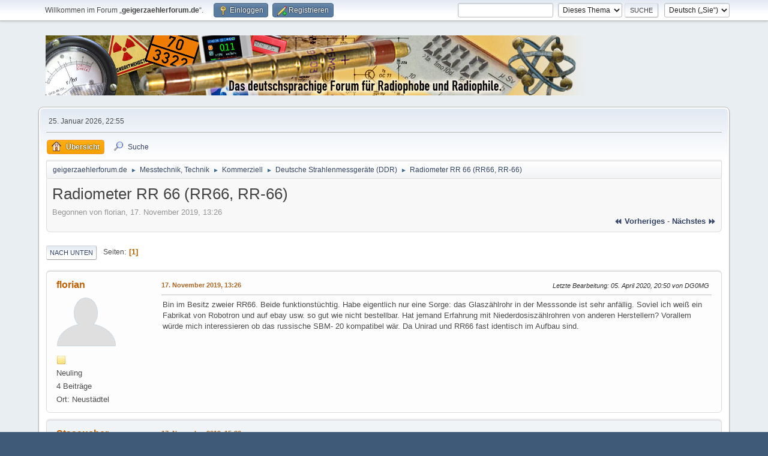

--- FILE ---
content_type: text/html; charset=UTF-8
request_url: https://www.geigerzaehlerforum.de/index.php/topic,221.0.html?PHPSESSID=ptmubnfktq2lic1h2tifbmkdgd
body_size: 9361
content:
<!DOCTYPE html>
<html lang="de-DE">
<head>
	<meta charset="UTF-8">
	<link rel="stylesheet" href="https://www.geigerzaehlerforum.de/Themes/default/css/minified_36f7891e94c8a92ef30c67229d022dd8.css?smf216_1751101079">
	<style>
	.postarea .bbc_img, .list_posts .bbc_img, .post .inner .bbc_img, form#reported_posts .bbc_img, #preview_body .bbc_img { max-width: min(100%,1000px); }
	
	.postarea .bbc_img, .list_posts .bbc_img, .post .inner .bbc_img, form#reported_posts .bbc_img, #preview_body .bbc_img { max-height: 1000px; }
	
	</style>
	<script>
		var smf_theme_url = "https://www.geigerzaehlerforum.de/Themes/default";
		var smf_default_theme_url = "https://www.geigerzaehlerforum.de/Themes/default";
		var smf_images_url = "https://www.geigerzaehlerforum.de/Themes/default/images";
		var smf_smileys_url = "https://www.geigerzaehlerforum.de/Smileys";
		var smf_smiley_sets = "default,kolobok,fugue,alienine,aaron,akyhne";
		var smf_smiley_sets_default = "kolobok";
		var smf_avatars_url = "https://www.geigerzaehlerforum.de/avatars";
		var smf_scripturl = "https://www.geigerzaehlerforum.de/index.php?PHPSESSID=ptmubnfktq2lic1h2tifbmkdgd&amp;";
		var smf_iso_case_folding = false;
		var smf_charset = "UTF-8";
		var smf_session_id = "e40048694ea0be540ef55015262fd5d3";
		var smf_session_var = "c7006fdca";
		var smf_member_id = 0;
		var ajax_notification_text = 'Lade…';
		var help_popup_heading_text = 'Alles zu kompliziert? Lassen Sie es mich erklären:';
		var banned_text = 'Gast, Sie sind aus diesem Forum verbannt!';
		var smf_txt_expand = 'Erweitern';
		var smf_txt_shrink = 'Verringern';
		var smf_collapseAlt = 'Verstecken';
		var smf_expandAlt = 'Zeige';
		var smf_quote_expand = 150;
		var allow_xhjr_credentials = false;
	</script>
	<script src="https://www.geigerzaehlerforum.de/Themes/default/scripts/jquery-3.6.3.min.js"></script>
	<script src="https://www.geigerzaehlerforum.de/Themes/default/scripts/jquery.sceditor.bbcode.min.js?smf216_1751101079"></script>
	<script src="https://www.geigerzaehlerforum.de/Themes/default/scripts/jquery.atwho.min.js?smf216_1751101079" defer></script>
	<script src="https://www.geigerzaehlerforum.de/Themes/default/scripts/jquery.caret.min.js?smf216_1751101079" defer></script>
	<script src="https://www.geigerzaehlerforum.de/Themes/default/scripts/minified_c3a63efc962a659aa516393dfab918bf.js?smf216_1751101079"></script>
	<script src="https://www.geigerzaehlerforum.de/Themes/default/scripts/minified_5d46e1602f0744f65ea8b3ad26c75321.js?smf216_1751101079" defer></script>
	<script>
		var smf_smileys_url = 'https://www.geigerzaehlerforum.de/Smileys/kolobok';
		var bbc_quote_from = 'Zitat von';
		var bbc_quote = 'Zitat';
		var bbc_search_on = 'am';
	var smf_you_sure ='Sind Sie sicher, dass Sie das tun möchten?';
	</script>
	<title>Radiometer RR 66 (RR66, RR-66)</title>
	<meta name="viewport" content="width=device-width, initial-scale=1">
	<meta prefix="og: https://ogp.me/ns#" property="og:site_name" content="geigerzaehlerforum.de">
	<meta prefix="og: https://ogp.me/ns#" property="og:title" content="Radiometer RR 66 (RR66, RR-66)">
	<meta name="keywords" content="260104h AATiS Aktivität Alpha Angioscan Airthings Arduino Atom ATOMAT Automess basteln Becquerel BELVAR Berthold Bertin Beta betalight bfs Bicron Bremsstrahlung Bürgerforschung Canberra cäsium cdv cdv700 Centronic Cerberus Citizen science civil defense Contamat cosmic rays Cs-137 Curie detector Diebner DIY Doramad Dosimeter Dosis Dosisleistung Eberline Ecotest Eigenbau Elektronik electronic experiment Exploranium FAG Frieseke&amp;Höpfner Fukushima Gamma GammaScout Gamma-Scout geiger counter mueller muller Geigerzähler Geiger-Müller-Zähler GENITRON Glühstrumpf Gottow Graetz Gray Hahn Hamamatsu Harshaw Herfurth Ionisationskammer Isotope Jachymov Joachimsthal Johanngeorgenstadt Katastrophenschutz Kernstrahlung Kugelfischer Leuchtfarbe Leybold Ludlum Meitner Messstelle Minicont Mirion Monazitsand muons NaI(Tl) Neutronen nuclear nuklear Nuklide ODL Ortsdosisleistung Pancake Pechblende Photomultiplier Phywe Polimaster Polonium potassium prepping Pripyat Pripjat Prüfstrahler Radeye Radiacode Radiascan radiation Radicont radioactive radioactivity Radioaktivität Radiometer Radiomir Radionukildgenerator Radithor Radium Radon Radrate Reaktor Rem robotron Ronneburg Röntgen Rutherford Saphymo Schlema Schweißelektroden Scintillator Scionix selfmade Sensortechnik Sievert SOEKS spinthariscope Spinthariskop STEP Strahlenschutz Strahlung Strahlungsmessgerät Strahlenspürgerät Strassmann survey meter SV500 Szintillationszähler Szintillator Teststrahler Thermofisher Thorium Thoriumkuh Trinitit Tritium Tschernobyl tube undark Unirad Uran Uranglas Uraninit uranium Vacutec Vacutronic Valvo Victoreen vintage Wismut yellow cake Zählrohr">
	<meta prefix="og: https://ogp.me/ns#" property="og:url" content="https://www.geigerzaehlerforum.de/index.php/topic,221.0.html?PHPSESSID=ptmubnfktq2lic1h2tifbmkdgd">
	<meta prefix="og: https://ogp.me/ns#" property="og:description" content="Bin im Besitz zweier RR66. Beide funktionstüchtig.">
	<meta name="description" content="Bin im Besitz zweier RR66. Beide funktionstüchtig.">
	<meta prefix="og: https://ogp.me/ns#" property="og:type" content="article">
	<meta prefix="article: https://ogp.me/ns/article#" property="article:published_time" content="2019-11-17T13:26:04">
	<meta prefix="article: https://ogp.me/ns/article#" property="article:modified_time" content="2020-04-05T20:50:55">
	<meta prefix="article: https://ogp.me/ns/article#" property="article:author" content="florian">
	<meta prefix="article: https://ogp.me/ns/article#" property="article:section" content="Deutsche Strahlenmessgeräte (DDR)">
	<meta name="theme-color" content="#557EA0">
	<link rel="canonical" href="https://www.geigerzaehlerforum.de/index.php?topic=221.0">
	<link rel="help" href="https://www.geigerzaehlerforum.de/index.php?PHPSESSID=ptmubnfktq2lic1h2tifbmkdgd&amp;action=help">
	<link rel="contents" href="https://www.geigerzaehlerforum.de/index.php?PHPSESSID=ptmubnfktq2lic1h2tifbmkdgd&amp;">
	<link rel="search" href="https://www.geigerzaehlerforum.de/index.php?PHPSESSID=ptmubnfktq2lic1h2tifbmkdgd&amp;action=search">
	<link rel="alternate" type="application/rss+xml" title="geigerzaehlerforum.de - RSS" href="https://www.geigerzaehlerforum.de/index.php?PHPSESSID=ptmubnfktq2lic1h2tifbmkdgd&amp;action=.xml;type=rss2;board=11">
	<link rel="alternate" type="application/atom+xml" title="geigerzaehlerforum.de - Atom" href="https://www.geigerzaehlerforum.de/index.php?PHPSESSID=ptmubnfktq2lic1h2tifbmkdgd&amp;action=.xml;type=atom;board=11">
	<link rel="index" href="https://www.geigerzaehlerforum.de/index.php/board,11.0.html?PHPSESSID=ptmubnfktq2lic1h2tifbmkdgd">
	<link rel="sitemap" type="application/xml" title="Sitemap" href="https://www.geigerzaehlerforum.de/sitemap.xml">
</head>
<body id="chrome" class="action_messageindex board_11">
<div id="footerfix">
	<div id="top_section">
		<div class="inner_wrap">
			<ul class="floatleft" id="top_info">
				<li class="welcome">
					Willkommen im Forum „<strong>geigerzaehlerforum.de</strong>“.
				</li>
				<li class="button_login">
					<a href="https://www.geigerzaehlerforum.de/index.php?PHPSESSID=ptmubnfktq2lic1h2tifbmkdgd&amp;action=login" class="open" onclick="return reqOverlayDiv(this.href, 'Einloggen', 'login');">
						<span class="main_icons login"></span>
						<span class="textmenu">Einloggen</span>
					</a>
				</li>
				<li class="button_signup">
					<a href="https://www.geigerzaehlerforum.de/index.php?PHPSESSID=ptmubnfktq2lic1h2tifbmkdgd&amp;action=signup" class="open">
						<span class="main_icons regcenter"></span>
						<span class="textmenu">Registrieren</span>
					</a>
				</li>
			</ul>
			<form id="languages_form" method="get" class="floatright">
				<select id="language_select" name="language" onchange="this.form.submit()">
					<option value="english">English</option>
					<option value="german" selected="selected">Deutsch („Sie“)</option>
				</select>
				<noscript>
					<input type="submit" value="Los">
				</noscript>
			</form>
			<form id="search_form" class="floatright" action="https://www.geigerzaehlerforum.de/index.php?PHPSESSID=ptmubnfktq2lic1h2tifbmkdgd&amp;action=search2" method="post" accept-charset="UTF-8">
				<input type="search" name="search" value="">&nbsp;
				<select name="search_selection">
					<option value="all">Ganzes Forum </option>
					<option value="topic" selected>Dieses Thema</option>
					<option value="board">Dieses Board</option>
				</select>
				<input type="hidden" name="sd_topic" value="221">
				<input type="submit" name="search2" value="Suche" class="button">
				<input type="hidden" name="advanced" value="0">
			</form>
		</div><!-- .inner_wrap -->
	</div><!-- #top_section -->
	<div id="header">
		<h1 class="forumtitle">
			<a id="top" href="https://www.geigerzaehlerforum.de/index.php?PHPSESSID=ptmubnfktq2lic1h2tifbmkdgd&amp;"><img src="https://www.geigerzaehlerforum.de/Themes/default/images/gzflogo.jpg" alt="geigerzaehlerforum.de"></a>
		</h1>
		<div id="siteslogan"> </div>
	</div>
	<div id="wrapper">
		<div id="upper_section">
			<div id="inner_section">
				<div id="inner_wrap" class="hide_720">
					<div class="user">
						<time datetime="2026-01-25T21:55:43Z">25. Januar 2026, 22:55</time>
					</div>
				</div>
				<a class="mobile_user_menu">
					<span class="menu_icon"></span>
					<span class="text_menu">Hauptmenü</span>
				</a>
				<div id="main_menu">
					<div id="mobile_user_menu" class="popup_container">
						<div class="popup_window description">
							<div class="popup_heading">Hauptmenü
								<a href="javascript:void(0);" class="main_icons hide_popup"></a>
							</div>
							
					<ul class="dropmenu menu_nav">
						<li class="button_home">
							<a class="active" href="https://www.geigerzaehlerforum.de/index.php?PHPSESSID=ptmubnfktq2lic1h2tifbmkdgd&amp;">
								<span class="main_icons home"></span><span class="textmenu">Übersicht</span>
							</a>
						</li>
						<li class="button_search">
							<a href="https://www.geigerzaehlerforum.de/index.php?PHPSESSID=ptmubnfktq2lic1h2tifbmkdgd&amp;action=search">
								<span class="main_icons search"></span><span class="textmenu">Suche</span>
							</a>
						</li>
					</ul><!-- .menu_nav -->
						</div>
					</div>
				</div>
				<div class="navigate_section">
					<ul>
						<li>
							<a href="https://www.geigerzaehlerforum.de/index.php?PHPSESSID=ptmubnfktq2lic1h2tifbmkdgd&amp;"><span>geigerzaehlerforum.de</span></a>
						</li>
						<li>
							<span class="dividers"> &#9658; </span>
							<a href="https://www.geigerzaehlerforum.de/index.php?PHPSESSID=ptmubnfktq2lic1h2tifbmkdgd&amp;#c2"><span>Messtechnik, Technik</span></a>
						</li>
						<li>
							<span class="dividers"> &#9658; </span>
							<a href="https://www.geigerzaehlerforum.de/index.php/board,31.0.html?PHPSESSID=ptmubnfktq2lic1h2tifbmkdgd"><span>Kommerziell</span></a>
						</li>
						<li>
							<span class="dividers"> &#9658; </span>
							<a href="https://www.geigerzaehlerforum.de/index.php/board,11.0.html?PHPSESSID=ptmubnfktq2lic1h2tifbmkdgd"><span>Deutsche Strahlenmessgeräte (DDR)</span></a>
						</li>
						<li class="last">
							<span class="dividers"> &#9658; </span>
							<a href="https://www.geigerzaehlerforum.de/index.php/topic,221.0.html?PHPSESSID=ptmubnfktq2lic1h2tifbmkdgd"><span>Radiometer RR 66 (RR66, RR-66)</span></a>
						</li>
					</ul>
				</div><!-- .navigate_section -->
			</div><!-- #inner_section -->
		</div><!-- #upper_section -->
		<div id="content_section">
			<div id="main_content_section">
		<div id="display_head" class="information">
			<h2 class="display_title">
				<span id="top_subject">Radiometer RR 66 (RR66, RR-66)</span>
			</h2>
			<p>Begonnen von florian, 17. November 2019, 13:26</p>
			<span class="nextlinks floatright"><a href="https://www.geigerzaehlerforum.de/index.php/topic,221.0/prev_next,prev.html?PHPSESSID=ptmubnfktq2lic1h2tifbmkdgd#new">⏪ vorheriges</a> - <a href="https://www.geigerzaehlerforum.de/index.php/topic,221.0/prev_next,next.html?PHPSESSID=ptmubnfktq2lic1h2tifbmkdgd#new">nächstes ⏩</a></span>
		</div><!-- #display_head -->
		
		<div class="pagesection top">
			
			 
			<div class="pagelinks floatleft">
				<a href="#bot" class="button">Nach unten</a>
				<span class="pages">Seiten</span><span class="current_page">1</span> 
			</div>
		</div>
		<div id="forumposts">
			<form action="https://www.geigerzaehlerforum.de/index.php?PHPSESSID=ptmubnfktq2lic1h2tifbmkdgd&amp;action=quickmod2;topic=221.0" method="post" accept-charset="UTF-8" name="quickModForm" id="quickModForm" onsubmit="return oQuickModify.bInEditMode ? oQuickModify.modifySave('e40048694ea0be540ef55015262fd5d3', 'c7006fdca') : false">
				<div class="windowbg" id="msg1369">
					
					<div class="post_wrapper">
						<div class="poster">
							<h4>
								<a href="https://www.geigerzaehlerforum.de/index.php?PHPSESSID=ptmubnfktq2lic1h2tifbmkdgd&amp;action=profile;u=60" title="Profil von florian ansehen">florian</a>
							</h4>
							<ul class="user_info">
								<li class="avatar">
									<a href="https://www.geigerzaehlerforum.de/index.php?PHPSESSID=ptmubnfktq2lic1h2tifbmkdgd&amp;action=profile;u=60"><img class="avatar" src="https://www.geigerzaehlerforum.de/avatars/default.png" alt=""></a>
								</li>
								<li class="icons"><img src="https://www.geigerzaehlerforum.de/Themes/default/images/membericons/icon.png" alt="*"></li>
								<li class="postgroup">Neuling</li>
								<li class="postcount">4 Beiträge</li>
								<li class="custom cust_loca">Ort: Neustädtel</li>
							</ul>
						</div><!-- .poster -->
						<div class="postarea">
							<div class="keyinfo">
								<div id="subject_1369" class="subject_title subject_hidden">
									<a href="https://www.geigerzaehlerforum.de/index.php?PHPSESSID=ptmubnfktq2lic1h2tifbmkdgd&amp;msg=1369" rel="nofollow">Radiometer RR 66 (RR66, RR-66)</a>
								</div>
								
								<div class="postinfo">
									<span class="messageicon"  style="position: absolute; z-index: -1;">
										<img src="https://www.geigerzaehlerforum.de/Themes/default/images/post/xx.png" alt="">
									</span>
									<a href="https://www.geigerzaehlerforum.de/index.php?PHPSESSID=ptmubnfktq2lic1h2tifbmkdgd&amp;msg=1369" rel="nofollow" title="Radiometer RR 66 (RR66, RR-66)" class="smalltext">17. November 2019, 13:26</a>
									<span class="spacer"></span>
									<span class="smalltext modified floatright mvisible" id="modified_1369"><span class="lastedit">Letzte Bearbeitung</span>: 05. April 2020, 20:50 von DG0MG
									</span>
								</div>
								<div id="msg_1369_quick_mod"></div>
							</div><!-- .keyinfo -->
							<div class="post">
								<div class="inner" data-msgid="1369" id="msg_1369">
									Bin im Besitz zweier RR66. Beide funktionstüchtig. Habe eigentlich nur eine Sorge: das Glaszählrohr in der Messsonde ist sehr anfällig. Soviel ich weiß ein Fabrikat von Robotron und auf ebay usw. so gut wie nicht bestellbar. Hat jemand Erfahrung mit Niederdosiszählrohren von anderen Herstellern? Vorallem würde mich interessieren ob das russische SBM- 20 kompatibel wär. Da Unirad und RR66 fast identisch im Aufbau sind. 
								</div>
							</div><!-- .post -->
							<div class="under_message">
							</div><!-- .under_message -->
						</div><!-- .postarea -->
						<div class="moderatorbar">
						</div><!-- .moderatorbar -->
					</div><!-- .post_wrapper -->
				</div><!-- $message[css_class] -->
				<hr class="post_separator">
				<div class="windowbg" id="msg1371">
					
					
					<div class="post_wrapper">
						<div class="poster">
							<h4>
								<a href="https://www.geigerzaehlerforum.de/index.php?PHPSESSID=ptmubnfktq2lic1h2tifbmkdgd&amp;action=profile;u=58" title="Profil von Staasucher ansehen">Staasucher</a>
							</h4>
							<ul class="user_info">
								<li class="avatar">
									<a href="https://www.geigerzaehlerforum.de/index.php?PHPSESSID=ptmubnfktq2lic1h2tifbmkdgd&amp;action=profile;u=58"><img class="avatar" src="https://www.geigerzaehlerforum.de/custom_avatar/avatar_58_1568791944.png" alt=""></a>
								</li>
								<li class="icons"><img src="https://www.geigerzaehlerforum.de/Themes/default/images/membericons/icon.png" alt="*"><img src="https://www.geigerzaehlerforum.de/Themes/default/images/membericons/icon.png" alt="*"></li>
								<li class="postgroup">Jr. Member</li>
								<li class="postcount">81 Beiträge</li>
								<li class="custom cust_loca">Ort: Erzgebirge</li>
							</ul>
						</div><!-- .poster -->
						<div class="postarea">
							<div class="keyinfo">
								<div id="subject_1371" class="subject_title subject_hidden">
									<a href="https://www.geigerzaehlerforum.de/index.php?PHPSESSID=ptmubnfktq2lic1h2tifbmkdgd&amp;msg=1371" rel="nofollow">Re: Radiometer RR 66 </a>
								</div>
								<span class="page_number floatright">#1</span>
								<div class="postinfo">
									<span class="messageicon"  style="position: absolute; z-index: -1;">
										<img src="https://www.geigerzaehlerforum.de/Themes/default/images/post/xx.png" alt="">
									</span>
									<a href="https://www.geigerzaehlerforum.de/index.php?PHPSESSID=ptmubnfktq2lic1h2tifbmkdgd&amp;msg=1371" rel="nofollow" title="Antwort #1 - Re: Radiometer RR 66 " class="smalltext">17. November 2019, 15:36</a>
									<span class="spacer"></span>
									<span class="smalltext modified floatright" id="modified_1371">
									</span>
								</div>
								<div id="msg_1371_quick_mod"></div>
							</div><!-- .keyinfo -->
							<div class="post">
								<div class="inner" data-msgid="1371" id="msg_1371">
									Da ich erst frisch eins abgebrochen habe <img src="https://www.geigerzaehlerforum.de/Smileys/kolobok/ireful3.gif" alt="&gt;&#58;&#40;" title="wütend" class="smiley"><br /><br />Der einfachste Weg wenn deine noch funktionieren, mal ausbauen und den Schaumstoff der die Zählrohre umgibt einfach durch neuen ersetzen... Denk dann halten die recht lange. <img src="https://www.geigerzaehlerforum.de/Smileys/kolobok/unknw.gif" alt="&#58;unknw&#58;" title="unknw" class="smiley"> <br />Wenn man das Problem kennt wie ich und es trotzdem ignoriert <img src="https://www.geigerzaehlerforum.de/Smileys/kolobok/sad.gif" alt="&#58;&#40;" title="Traurig" class="smiley"> <img src="https://www.geigerzaehlerforum.de/Smileys/kolobok/nea.gif" alt="&#58;-\" title="nea" class="smiley"> Wer den Schaden hat.... <br />
								</div>
							</div><!-- .post -->
							<div class="under_message">
							</div><!-- .under_message -->
						</div><!-- .postarea -->
						<div class="moderatorbar">
							<div class="signature" id="msg_1371_signature">
								&quot;Finds Erstmal&quot;
							</div>
						</div><!-- .moderatorbar -->
					</div><!-- .post_wrapper -->
				</div><!-- $message[css_class] -->
				<hr class="post_separator">
				<div class="windowbg" id="msg1373">
					
					
					<div class="post_wrapper">
						<div class="poster">
							<h4>
								<a href="https://www.geigerzaehlerforum.de/index.php?PHPSESSID=ptmubnfktq2lic1h2tifbmkdgd&amp;action=profile;u=1" title="Profil von DG0MG ansehen">DG0MG</a>
							</h4>
							<ul class="user_info">
								<li class="membergroup">Administrator</li>
								<li class="avatar">
									<a href="https://www.geigerzaehlerforum.de/index.php?PHPSESSID=ptmubnfktq2lic1h2tifbmkdgd&amp;action=profile;u=1"><img class="avatar" src="https://www.geigerzaehlerforum.de/custom_avatar/avatar_1_1664708136.jpg" alt=""></a>
								</li>
								<li class="icons"><img src="https://www.geigerzaehlerforum.de/Themes/default/images/membericons/iconadmin.png" alt="*"><img src="https://www.geigerzaehlerforum.de/Themes/default/images/membericons/iconadmin.png" alt="*"><img src="https://www.geigerzaehlerforum.de/Themes/default/images/membericons/iconadmin.png" alt="*"><img src="https://www.geigerzaehlerforum.de/Themes/default/images/membericons/iconadmin.png" alt="*"><img src="https://www.geigerzaehlerforum.de/Themes/default/images/membericons/iconadmin.png" alt="*"></li>
								<li class="postgroup">Hero Member</li>
								<li class="postcount">4.689 Beiträge</li>
								<li class="custom cust_loca">Ort: Werdau</li>
							</ul>
						</div><!-- .poster -->
						<div class="postarea">
							<div class="keyinfo">
								<div id="subject_1373" class="subject_title subject_hidden">
									<a href="https://www.geigerzaehlerforum.de/index.php?PHPSESSID=ptmubnfktq2lic1h2tifbmkdgd&amp;msg=1373" rel="nofollow">Re: Radiometer RR 66 </a>
								</div>
								<span class="page_number floatright">#2</span>
								<div class="postinfo">
									<span class="messageicon" >
										<img src="https://www.geigerzaehlerforum.de/Themes/default/images/post/clip.png" alt="">
									</span>
									<a href="https://www.geigerzaehlerforum.de/index.php?PHPSESSID=ptmubnfktq2lic1h2tifbmkdgd&amp;msg=1373" rel="nofollow" title="Antwort #2 - Re: Radiometer RR 66 " class="smalltext">17. November 2019, 20:40</a>
									<span class="spacer"></span>
									<span class="smalltext modified floatright" id="modified_1373">
									</span>
								</div>
								<div id="msg_1373_quick_mod"></div>
							</div><!-- .keyinfo -->
							<div class="post">
								<div class="inner" data-msgid="1373" id="msg_1373">
									<blockquote class="bbc_standard_quote"><cite><a href="https://www.geigerzaehlerforum.de/index.php/topic,221.msg1369.html?PHPSESSID=ptmubnfktq2lic1h2tifbmkdgd#msg1369">Zitat von: florian am 17. November 2019, 13:26</a></cite><br />Da Unirad und RR66 fast identisch im Aufbau sind.</blockquote><br />Dem würde ich widersprechen. Schaltungstechnisch sind die komplett unterschiedlich, da für unterschiedliche Einsatzzwecke gebaut. Die WISMUT hat nur das vorhandene Gehäuse benutzt. Ein SBM-20 dürfte zwar trotzdem funktionieren, es könnte aber sein, dass es zu lang ist - wahrscheinlich passt es gar nicht komplett hinein. Sollte das also jemand versuchen wollen, dann lieber ein SBM-20-1 verwenden, das nicht die Bakelit-Sockel an den Enden hat, sondern Lötanschlüsse - die sind kürzer.<br /><br />Wenn aber die Zählröhren VA-Z-116S in deinen Sonden noch funktionieren, dann könntest Du stattdessen vorher das Problem beseitigen, das unweigerlich zu deren Zerstörung führt: Im Inneren des Sondengehäuses ist das Zählrohr nur mit zwei Ringen Schaumstoff zentriert. Dieser ist nach ca. 50 Jahren zerbröselt und das empfindliche Zählrohr kann beim erstbesten Schlag von innen an das Metallrohr schlagen - das hält es nicht aus. Abhilfe: Zwei neue Ringe Schaumstoff um das Zählrohr. Beim Auseinandernehmen der Sonde <span style="color: red;" class="bbc_color"><u>äußerst behutsam vorgehen</u></span>, nur axial ziehen! Keine seitlichen Kräfte! Durch den Dichtungsgummi kann das evtl. schwer gehen. U.U. mit etwas WD40 oder so nachhelfen.<br /><br />Die Bilder aus 2007 geben eine Vorstellung vom Problem.<br /><br /><br />
								</div>
							</div><!-- .post -->
							<div class="under_message">
							</div><!-- .under_message -->
						</div><!-- .postarea -->
						<div class="moderatorbar">
							<div class="signature" id="msg_1373_signature">
								<span style="font-family: verdana;" class="bbc_font"><span style="font-size: 7pt;" class="bbc_size">&quot;<a href="https://www.heise.de/meinung/Klartext-Wie-ich-wieder-Zeit-zum-Motorradfahren-fand-oder-Digitale-Freiheit-6144468.html" class="bbc_link" target="_blank" rel="noopener"><b>Bling!</b></a>&quot;: Irgendjemand Egales hat irgendetwas Egales getan! Schnell hingucken!</span></span>
							</div>
						</div><!-- .moderatorbar -->
					</div><!-- .post_wrapper -->
				</div><!-- $message[css_class] -->
				<hr class="post_separator">
				<div class="windowbg" id="msg1374">
					
					
					<div class="post_wrapper">
						<div class="poster">
							<h4>
								<a href="https://www.geigerzaehlerforum.de/index.php?PHPSESSID=ptmubnfktq2lic1h2tifbmkdgd&amp;action=profile;u=60" title="Profil von florian ansehen">florian</a>
							</h4>
							<ul class="user_info">
								<li class="avatar">
									<a href="https://www.geigerzaehlerforum.de/index.php?PHPSESSID=ptmubnfktq2lic1h2tifbmkdgd&amp;action=profile;u=60"><img class="avatar" src="https://www.geigerzaehlerforum.de/avatars/default.png" alt=""></a>
								</li>
								<li class="icons"><img src="https://www.geigerzaehlerforum.de/Themes/default/images/membericons/icon.png" alt="*"></li>
								<li class="postgroup">Neuling</li>
								<li class="postcount">4 Beiträge</li>
								<li class="custom cust_loca">Ort: Neustädtel</li>
							</ul>
						</div><!-- .poster -->
						<div class="postarea">
							<div class="keyinfo">
								<div id="subject_1374" class="subject_title subject_hidden">
									<a href="https://www.geigerzaehlerforum.de/index.php?PHPSESSID=ptmubnfktq2lic1h2tifbmkdgd&amp;msg=1374" rel="nofollow">Re: Radiometer RR 66 </a>
								</div>
								<span class="page_number floatright">#3</span>
								<div class="postinfo">
									<span class="messageicon"  style="position: absolute; z-index: -1;">
										<img src="https://www.geigerzaehlerforum.de/Themes/default/images/post/xx.png" alt="">
									</span>
									<a href="https://www.geigerzaehlerforum.de/index.php?PHPSESSID=ptmubnfktq2lic1h2tifbmkdgd&amp;msg=1374" rel="nofollow" title="Antwort #3 - Re: Radiometer RR 66 " class="smalltext">17. November 2019, 21:17</a>
									<span class="spacer"></span>
									<span class="smalltext modified floatright" id="modified_1374">
									</span>
								</div>
								<div id="msg_1374_quick_mod"></div>
							</div><!-- .keyinfo -->
							<div class="post">
								<div class="inner" data-msgid="1374" id="msg_1374">
									Klingt vielversprechend. <br />Vielen Dank für die Hilfe!<br /><br />Glück Auf! 
								</div>
							</div><!-- .post -->
							<div class="under_message">
							</div><!-- .under_message -->
						</div><!-- .postarea -->
						<div class="moderatorbar">
						</div><!-- .moderatorbar -->
					</div><!-- .post_wrapper -->
				</div><!-- $message[css_class] -->
				<hr class="post_separator">
				<div class="windowbg" id="msg1375">
					
					
					<div class="post_wrapper">
						<div class="poster">
							<h4>
								<a href="https://www.geigerzaehlerforum.de/index.php?PHPSESSID=ptmubnfktq2lic1h2tifbmkdgd&amp;action=profile;u=64" title="Profil von Geo-Johnny ansehen">Geo-Johnny</a>
							</h4>
							<ul class="user_info">
								<li class="avatar">
									<a href="https://www.geigerzaehlerforum.de/index.php?PHPSESSID=ptmubnfktq2lic1h2tifbmkdgd&amp;action=profile;u=64"><img class="avatar" src="https://www.geigerzaehlerforum.de/custom_avatar/avatar_64_1570711781.png" alt=""></a>
								</li>
								<li class="icons"><img src="https://www.geigerzaehlerforum.de/Themes/default/images/membericons/icon.png" alt="*"><img src="https://www.geigerzaehlerforum.de/Themes/default/images/membericons/icon.png" alt="*"></li>
								<li class="postgroup">Jr. Member</li>
								<li class="postcount">60 Beiträge</li>
								<li class="profile">
									<ol class="profile_icons">
										<li><a href="https://www.gmcmap.com/" title="Geiger Counter World Map" target="_blank" rel="noopener"><span class="main_icons www centericon" title="Geiger Counter World Map"></span></a></li>
									</ol>
								</li><!-- .profile -->
								<li class="custom cust_loca">Ort: Österreich</li>
							</ul>
						</div><!-- .poster -->
						<div class="postarea">
							<div class="keyinfo">
								<div id="subject_1375" class="subject_title subject_hidden">
									<a href="https://www.geigerzaehlerforum.de/index.php?PHPSESSID=ptmubnfktq2lic1h2tifbmkdgd&amp;msg=1375" rel="nofollow">Re: Radiometer RR 66 </a>
								</div>
								<span class="page_number floatright">#4</span>
								<div class="postinfo">
									<span class="messageicon" >
										<img src="https://www.geigerzaehlerforum.de/Themes/default/images/post/clip.png" alt="">
									</span>
									<a href="https://www.geigerzaehlerforum.de/index.php?PHPSESSID=ptmubnfktq2lic1h2tifbmkdgd&amp;msg=1375" rel="nofollow" title="Antwort #4 - Re: Radiometer RR 66 " class="smalltext">17. November 2019, 21:33</a>
									<span class="spacer"></span>
									<span class="smalltext modified floatright" id="modified_1375">
									</span>
								</div>
								<div id="msg_1375_quick_mod"></div>
							</div><!-- .keyinfo -->
							<div class="post">
								<div class="inner" data-msgid="1375" id="msg_1375">
									<blockquote class="bbc_standard_quote"><cite><a href="https://www.geigerzaehlerforum.de/index.php/topic,221.msg1373.html?PHPSESSID=ptmubnfktq2lic1h2tifbmkdgd#msg1373">Zitat von: DG0MG am 17. November 2019, 20:40</a></cite><br /><br />Ein SBM-20 dürfte zwar trotzdem funktionieren, es könnte aber sein, dass es zu lang ist - wahrscheinlich passt es gar nicht komplett hinein. Sollte das also jemand versuchen wollen, dann lieber ein SBM-20-1 verwenden, das nicht die Bakelit-Sockel an den Enden hat, sondern Lötanschlüsse - die sind kürzer.<br /></blockquote>Wenn ein SBM-20 Zählrohr funkt, dann klappt es auch mit einem M4011 und das ist kürzer. <img src="https://www.geigerzaehlerforum.de/Smileys/kolobok/wink.gif" alt=";&#41;" title="Zwinkernd" class="smiley"><br />Allerdings stilechter wäre ein russisches Zählrohr, das M4011 stammt nämlich aus China. Technisch sind die gleichwertig.
								</div>
							</div><!-- .post -->
							<div class="under_message">
							</div><!-- .under_message -->
						</div><!-- .postarea -->
						<div class="moderatorbar">
							<div class="signature" id="msg_1375_signature">
								<a href="http://www.gqelectronicsllc.com/store/index.php?route=product/product&amp;product_id=48" class="bbc_link" target="_blank" rel="noopener"><b>GMC320+V5</b></a> &amp; <a href="http://www.gqelectronicsllc.com/store/index.php?route=product/product&amp;path=60&amp;product_id=41" class="bbc_link" target="_blank" rel="noopener"><b>GMC500+</b></a> &amp; <b>BR-6</b>[br]M4011; SI-3BG; SBT-9; LND712; SBM-20
							</div>
						</div><!-- .moderatorbar -->
					</div><!-- .post_wrapper -->
				</div><!-- $message[css_class] -->
				<hr class="post_separator">
				<div class="windowbg" id="msg1376">
					
					
					<div class="post_wrapper">
						<div class="poster">
							<h4>
								<a href="https://www.geigerzaehlerforum.de/index.php?PHPSESSID=ptmubnfktq2lic1h2tifbmkdgd&amp;action=profile;u=70" title="Profil von NoLi ansehen">NoLi</a>
							</h4>
							<ul class="user_info">
								<li class="avatar">
									<a href="https://www.geigerzaehlerforum.de/index.php?PHPSESSID=ptmubnfktq2lic1h2tifbmkdgd&amp;action=profile;u=70"><img class="avatar" src="https://www.geigerzaehlerforum.de/avatars/default.png" alt=""></a>
								</li>
								<li class="icons"><img src="https://www.geigerzaehlerforum.de/Themes/default/images/membericons/icon.png" alt="*"><img src="https://www.geigerzaehlerforum.de/Themes/default/images/membericons/icon.png" alt="*"><img src="https://www.geigerzaehlerforum.de/Themes/default/images/membericons/icon.png" alt="*"><img src="https://www.geigerzaehlerforum.de/Themes/default/images/membericons/icon.png" alt="*"><img src="https://www.geigerzaehlerforum.de/Themes/default/images/membericons/icon.png" alt="*"></li>
								<li class="postgroup">Hero Member</li>
								<li class="postcount">5.498 Beiträge</li>
								<li class="custom cust_loca">Ort: Karlsruhe</li>
							</ul>
						</div><!-- .poster -->
						<div class="postarea">
							<div class="keyinfo">
								<div id="subject_1376" class="subject_title subject_hidden">
									<a href="https://www.geigerzaehlerforum.de/index.php?PHPSESSID=ptmubnfktq2lic1h2tifbmkdgd&amp;msg=1376" rel="nofollow">Re: Radiometer RR 66 </a>
								</div>
								<span class="page_number floatright">#5</span>
								<div class="postinfo">
									<span class="messageicon"  style="position: absolute; z-index: -1;">
										<img src="https://www.geigerzaehlerforum.de/Themes/default/images/post/xx.png" alt="">
									</span>
									<a href="https://www.geigerzaehlerforum.de/index.php?PHPSESSID=ptmubnfktq2lic1h2tifbmkdgd&amp;msg=1376" rel="nofollow" title="Antwort #5 - Re: Radiometer RR 66 " class="smalltext">17. November 2019, 22:34</a>
									<span class="spacer"></span>
									<span class="smalltext modified floatright" id="modified_1376">
									</span>
								</div>
								<div id="msg_1376_quick_mod"></div>
							</div><!-- .keyinfo -->
							<div class="post">
								<div class="inner" data-msgid="1376" id="msg_1376">
									Wenn ein anderer Zählrohrtyp als das Original genommen wird, gilt die Kalibrierung für die Dosisleistung nicht mehr, es werden in dieser Maßeinheit Hausnummern angezeigt! Messwerte können dann nur noch in imp/min, imp/sek etc. ermittelt werden.<br />Gruß<br />Norbert
								</div>
							</div><!-- .post -->
							<div class="under_message">
							</div><!-- .under_message -->
						</div><!-- .postarea -->
						<div class="moderatorbar">
						</div><!-- .moderatorbar -->
					</div><!-- .post_wrapper -->
				</div><!-- $message[css_class] -->
				<hr class="post_separator">
				<div class="windowbg" id="msg18390">
					
					
					<div class="post_wrapper">
						<div class="poster">
							<h4>
								<a href="https://www.geigerzaehlerforum.de/index.php?PHPSESSID=ptmubnfktq2lic1h2tifbmkdgd&amp;action=profile;u=573" title="Profil von Radioquant98 ansehen">Radioquant98</a>
							</h4>
							<ul class="user_info">
								<li class="avatar">
									<a href="https://www.geigerzaehlerforum.de/index.php?PHPSESSID=ptmubnfktq2lic1h2tifbmkdgd&amp;action=profile;u=573"><img class="avatar" src="https://www.geigerzaehlerforum.de/avatars/default.png" alt=""></a>
								</li>
								<li class="icons"><img src="https://www.geigerzaehlerforum.de/Themes/default/images/membericons/icon.png" alt="*"><img src="https://www.geigerzaehlerforum.de/Themes/default/images/membericons/icon.png" alt="*"><img src="https://www.geigerzaehlerforum.de/Themes/default/images/membericons/icon.png" alt="*"><img src="https://www.geigerzaehlerforum.de/Themes/default/images/membericons/icon.png" alt="*"><img src="https://www.geigerzaehlerforum.de/Themes/default/images/membericons/icon.png" alt="*"></li>
								<li class="postgroup">Hero Member</li>
								<li class="postcount">618 Beiträge</li>
								<li class="custom cust_loca">Ort: Erzgebirge</li>
							</ul>
						</div><!-- .poster -->
						<div class="postarea">
							<div class="keyinfo">
								<div id="subject_18390" class="subject_title subject_hidden">
									<a href="https://www.geigerzaehlerforum.de/index.php?PHPSESSID=ptmubnfktq2lic1h2tifbmkdgd&amp;msg=18390" rel="nofollow">Aw: Radiometer RR 66 (RR66, RR-66)</a>
								</div>
								<span class="page_number floatright">#6</span>
								<div class="postinfo">
									<span class="messageicon"  style="position: absolute; z-index: -1;">
										<img src="https://www.geigerzaehlerforum.de/Themes/default/images/post/xx.png" alt="">
									</span>
									<a href="https://www.geigerzaehlerforum.de/index.php?PHPSESSID=ptmubnfktq2lic1h2tifbmkdgd&amp;msg=18390" rel="nofollow" title="Antwort #6 - Aw: Radiometer RR 66 (RR66, RR-66)" class="smalltext">02. März 2023, 16:52</a>
									<span class="spacer"></span>
									<span class="smalltext modified floatright" id="modified_18390">
									</span>
								</div>
								<div id="msg_18390_quick_mod"></div>
							</div><!-- .keyinfo -->
							<div class="post">
								<div class="inner" data-msgid="18390" id="msg_18390">
									Das RR66, zu dem ich immernoch Unterlagen - hauptsächlich den Schaltplan - suche, stammt aus Pockau.<br>Keine Ahnung wer die Unirads gebaut hat. <br>Gemeinsam haben die nur das Aludruckgußgehäuse.<br><br>Keine Ahnung, ob es ein Zählrohr gibt, daß dem YA-Z 116 entspricht. Aber es weiß wohl auch Keiner, ob die Meßwerte von originalen geräten noch stimmen.<br>Die Geräte kamen damals turnusmäßig zur Instandsetzung und wurden überprüft, wie ein Neugerät wieder ausgeliefert.<br><br>Viele Grüße<br>Bernd
								</div>
							</div><!-- .post -->
							<div class="under_message">
							</div><!-- .under_message -->
						</div><!-- .postarea -->
						<div class="moderatorbar">
						</div><!-- .moderatorbar -->
					</div><!-- .post_wrapper -->
				</div><!-- $message[css_class] -->
				<hr class="post_separator">
				<div class="windowbg" id="msg38422">
					
					
					<div class="post_wrapper">
						<div class="poster">
							<h4>
								<a href="https://www.geigerzaehlerforum.de/index.php?PHPSESSID=ptmubnfktq2lic1h2tifbmkdgd&amp;action=profile;u=1489" title="Profil von Aron ansehen">Aron</a>
							</h4>
							<ul class="user_info">
								<li class="avatar">
									<a href="https://www.geigerzaehlerforum.de/index.php?PHPSESSID=ptmubnfktq2lic1h2tifbmkdgd&amp;action=profile;u=1489"><img class="avatar" src="https://www.geigerzaehlerforum.de/avatars/default.png" alt=""></a>
								</li>
								<li class="icons"><img src="https://www.geigerzaehlerforum.de/Themes/default/images/membericons/icon.png" alt="*"></li>
								<li class="postgroup">Neuling</li>
								<li class="postcount">1 Beiträge</li>
								<li class="custom cust_loca">Ort: Taucha</li>
							</ul>
						</div><!-- .poster -->
						<div class="postarea">
							<div class="keyinfo">
								<div id="subject_38422" class="subject_title subject_hidden">
									<a href="https://www.geigerzaehlerforum.de/index.php?PHPSESSID=ptmubnfktq2lic1h2tifbmkdgd&amp;msg=38422" rel="nofollow">Aw: Radiometer RR 66 (RR66, RR-66)</a>
								</div>
								<span class="page_number floatright">#7</span>
								<div class="postinfo">
									<span class="messageicon"  style="position: absolute; z-index: -1;">
										<img src="https://www.geigerzaehlerforum.de/Themes/default/images/post/xx.png" alt="">
									</span>
									<a href="https://www.geigerzaehlerforum.de/index.php?PHPSESSID=ptmubnfktq2lic1h2tifbmkdgd&amp;msg=38422" rel="nofollow" title="Antwort #7 - Aw: Radiometer RR 66 (RR66, RR-66)" class="smalltext">26. September 2025, 06:35</a>
									<span class="spacer"></span>
									<span class="smalltext modified floatright" id="modified_38422">
									</span>
								</div>
								<div id="msg_38422_quick_mod"></div>
							</div><!-- .keyinfo -->
							<div class="post">
								<div class="inner" data-msgid="38422" id="msg_38422">
									Hallo, ich bin ebenfalls im besitz zweier RR66, beide fangen an, leicht im Hintergrund zu brummen, wenn ich auf 25 und 250 R/h Schalte, ist das normal?<br>
								</div>
							</div><!-- .post -->
							<div class="under_message">
							</div><!-- .under_message -->
						</div><!-- .postarea -->
						<div class="moderatorbar">
						</div><!-- .moderatorbar -->
					</div><!-- .post_wrapper -->
				</div><!-- $message[css_class] -->
				<hr class="post_separator">
			</form>
		</div><!-- #forumposts -->
		<div class="pagesection">
			
			 
			<div class="pagelinks floatleft">
				<a href="#main_content_section" class="button" id="bot">Nach oben</a>
				<span class="pages">Seiten</span><span class="current_page">1</span> 
			</div>
		</div>
				<div class="navigate_section">
					<ul>
						<li>
							<a href="https://www.geigerzaehlerforum.de/index.php?PHPSESSID=ptmubnfktq2lic1h2tifbmkdgd&amp;"><span>geigerzaehlerforum.de</span></a>
						</li>
						<li>
							<span class="dividers"> &#9658; </span>
							<a href="https://www.geigerzaehlerforum.de/index.php?PHPSESSID=ptmubnfktq2lic1h2tifbmkdgd&amp;#c2"><span>Messtechnik, Technik</span></a>
						</li>
						<li>
							<span class="dividers"> &#9658; </span>
							<a href="https://www.geigerzaehlerforum.de/index.php/board,31.0.html?PHPSESSID=ptmubnfktq2lic1h2tifbmkdgd"><span>Kommerziell</span></a>
						</li>
						<li>
							<span class="dividers"> &#9658; </span>
							<a href="https://www.geigerzaehlerforum.de/index.php/board,11.0.html?PHPSESSID=ptmubnfktq2lic1h2tifbmkdgd"><span>Deutsche Strahlenmessgeräte (DDR)</span></a>
						</li>
						<li class="last">
							<span class="dividers"> &#9658; </span>
							<a href="https://www.geigerzaehlerforum.de/index.php/topic,221.0.html?PHPSESSID=ptmubnfktq2lic1h2tifbmkdgd"><span>Radiometer RR 66 (RR66, RR-66)</span></a>
						</li>
					</ul>
				</div><!-- .navigate_section -->
		<div id="moderationbuttons">
			
		</div>
		<div id="display_jump_to"></div>
		<div id="mobile_action" class="popup_container">
			<div class="popup_window description">
				<div class="popup_heading">
					Benutzer-Aktionen
					<a href="javascript:void(0);" class="main_icons hide_popup"></a>
				</div>
				
			</div>
		</div>
		<script>
			if ('XMLHttpRequest' in window)
			{
				var oQuickModify = new QuickModify({
					sScriptUrl: smf_scripturl,
					sClassName: 'quick_edit',
					bShowModify: true,
					iTopicId: 221,
					sTemplateBodyEdit: '\n\t\t\t\t\t\t<div id="quick_edit_body_container">\n\t\t\t\t\t\t\t<div id="error_box" class="error"><' + '/div>\n\t\t\t\t\t\t\t<textarea class="editor" name="message" rows="12" tabindex="1">%body%<' + '/textarea><br>\n\t\t\t\t\t\t\t<input type="hidden" name="c7006fdca" value="e40048694ea0be540ef55015262fd5d3">\n\t\t\t\t\t\t\t<input type="hidden" name="topic" value="221">\n\t\t\t\t\t\t\t<input type="hidden" name="msg" value="%msg_id%">\n\t\t\t\t\t\t\t<div class="righttext quickModifyMargin">\n\t\t\t\t\t\t\t\t<input type="submit" name="post" value="Speichern" tabindex="2" onclick="return oQuickModify.modifySave(\'e40048694ea0be540ef55015262fd5d3\', \'c7006fdca\');" accesskey="s" class="button"> <input type="submit" name="cancel" value="Abbrechen" tabindex="3" onclick="return oQuickModify.modifyCancel();" class="button">\n\t\t\t\t\t\t\t<' + '/div>\n\t\t\t\t\t\t<' + '/div>',
					sTemplateSubjectEdit: '<input type="text" name="subject" value="%subject%" size="80" maxlength="80" tabindex="4">',
					sTemplateBodyNormal: '%body%',
					sTemplateSubjectNormal: '<a hr'+'ef="' + smf_scripturl + '?topic=221.msg%msg_id%#msg%msg_id%" rel="nofollow">%subject%<' + '/a>',
					sTemplateTopSubject: '%subject%',
					sTemplateReasonEdit: 'Grund für das Bearbeiten: <input type="text" name="modify_reason" value="%modify_reason%" size="80" maxlength="80" tabindex="5" class="quickModifyMargin">',
					sTemplateReasonNormal: '%modify_text',
					sErrorBorderStyle: '1px solid red'
				});

				aJumpTo[aJumpTo.length] = new JumpTo({
					sContainerId: "display_jump_to",
					sJumpToTemplate: "<label class=\"smalltext jump_to\" for=\"%select_id%\">Gehe zu<" + "/label> %dropdown_list%",
					iCurBoardId: 11,
					iCurBoardChildLevel: 1,
					sCurBoardName: "Deutsche Strahlenmessgeräte (DDR)",
					sBoardChildLevelIndicator: "==",
					sBoardPrefix: "=> ",
					sCatSeparator: "-----------------------------",
					sCatPrefix: "",
					sGoButtonLabel: "Los"
				});

				aIconLists[aIconLists.length] = new IconList({
					sBackReference: "aIconLists[" + aIconLists.length + "]",
					sIconIdPrefix: "msg_icon_",
					sScriptUrl: smf_scripturl,
					bShowModify: true,
					iBoardId: 11,
					iTopicId: 221,
					sSessionId: smf_session_id,
					sSessionVar: smf_session_var,
					sLabelIconList: "Beitragssymbol",
					sBoxBackground: "transparent",
					sBoxBackgroundHover: "#ffffff",
					iBoxBorderWidthHover: 1,
					sBoxBorderColorHover: "#adadad" ,
					sContainerBackground: "#ffffff",
					sContainerBorder: "1px solid #adadad",
					sItemBorder: "1px solid #ffffff",
					sItemBorderHover: "1px dotted gray",
					sItemBackground: "transparent",
					sItemBackgroundHover: "#e0e0f0"
				});
			}
		</script>
			</div><!-- #main_content_section -->
		</div><!-- #content_section -->
	</div><!-- #wrapper -->
</div><!-- #footerfix -->
	<div id="footer">
		<div class="inner_wrap">
		<ul>
			<li class="floatright"><a href="https://www.geigerzaehlerforum.de/index.php?PHPSESSID=ptmubnfktq2lic1h2tifbmkdgd&amp;/topic,62.0.html">Impressum</a> | <a href="https://www.geigerzaehlerforum.de/index.php?PHPSESSID=ptmubnfktq2lic1h2tifbmkdgd&amp;action=help">Hilfe</a> | <a href="https://www.geigerzaehlerforum.de/index.php?PHPSESSID=ptmubnfktq2lic1h2tifbmkdgd&amp;action=agreement">Nutzungsbedingungen und Regeln</a> | <a href="#top_section">Nach oben &#9650;</a></li>
			<li class="copyright"><a href="https://www.geigerzaehlerforum.de/index.php?PHPSESSID=ptmubnfktq2lic1h2tifbmkdgd&amp;action=credits" title="Lizenz" target="_blank" rel="noopener">SMF 2.1.6 &copy; 2025</a>, <a href="https://www.simplemachines.org" title="Simple Machines" target="_blank" rel="noopener">Simple Machines</a> | <a href="https://www.geigerzaehlerforum.de/sitemap.xml">Sitemap</a></li>
		</ul>
		<p>Seite erstellt in 0.261 Sekunden mit 25 Abfragen.</p>
		</div>
	</div><!-- #footer -->
<script>
window.addEventListener("DOMContentLoaded", function() {
	function triggerCron()
	{
		$.get('https://www.geigerzaehlerforum.de' + "/cron.php?ts=1769378130");
	}
	window.setTimeout(triggerCron, 1);
		$.sceditor.locale["de"] = {
			"Width (optional):": "Breite (optional):",
			"Height (optional):": "Höhe (optional):",
			"Insert": "Einfügen",
			"Description (optional):": "Beschreibung (optional)",
			"Rows:": "Zeilen:",
			"Cols:": "Spalten:",
			"URL:": "URL:",
			"E-mail:": "E-Mail:",
			"Video URL:": "Video-URL:",
			"More": "Mehr",
			"Close": "Schließen",
			dateFormat: "day.month.year"
		};
});
</script>
</body>
</html>